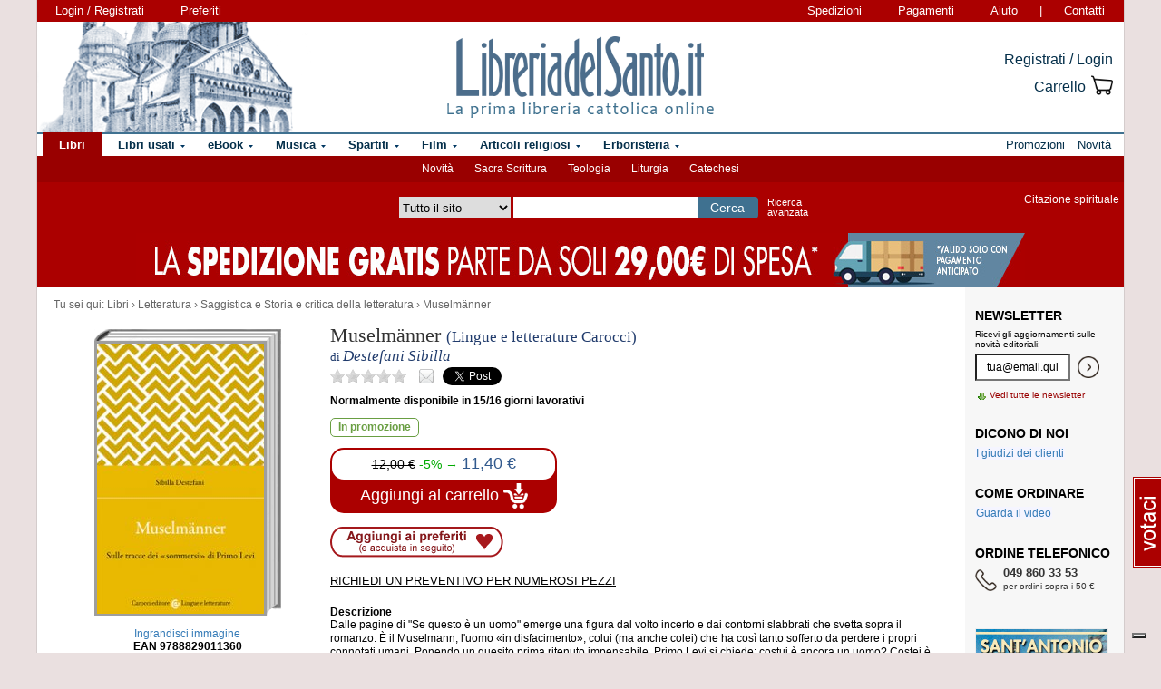

--- FILE ---
content_type: text/html; charset=Windows-1252
request_url: https://www.libreriadelsanto.it/libri/9788829011360/muselmanner.html
body_size: 16370
content:

                







    
    





    







	





  
  
  
  
  

















  
  
  





  


<!DOCTYPE html>

<html xmlns="http://www.w3.org/1999/xhtml"
      xmlns:og="http://ogp.me/ns#"
      xmlns:fb="http://www.facebook.com/2008/fbml">
  <head profile="http://gmpg.org/xfn/11">
    <script type="text/javascript">
    
        var _iub = _iub || [];
        _iub.csConfiguration = {"siteId":3856388,"cookiePolicyId":73974858,"lang":"it","storage":{"useSiteId":true}};
    
    </script>
    <script type="text/javascript" src="https://cs.iubenda.com/autoblocking/3856388.js"></script>
    <script type="text/javascript" src="//cdn.iubenda.com/cs/gpp/stub.js"></script>
    <script type="text/javascript" src="//cdn.iubenda.com/cs/iubenda_cs.js" charset="UTF-8" async></script>
    <meta http-equiv="Content-Type" content="text/html; charset=iso-8859-1" />
    <meta http-equiv="X-UA-Compatible" content="IE=edge" />
    <title>Muselmänner libro, Destefani Sibilla, Carocci, settembre 2021, Saggistica e Storia e critica della letteratura -  LibreriadelSanto.it</title>
    <meta name="keywords" content="Muselmänner - Destefani Sibilla, Saggistica e Storia e critica della letteratura, Letteratura, Muselmänner, libro di Destefani Sibilla" />
    <meta name="description" content=" Libro di Destefani Sibilla, Muselmänner, dell'editore Carocci, collana Lingue e letterature Carocci. Percorso di lettura del libro: Letteratura, Saggistica e Storia e critica della letteratura. " />

          <meta name="viewport" content="width=device-width, initial-scale=1">
      <meta name="theme-color" content="#660000">
    
        <meta property="og:title" content="Muselmänner" />
    <meta property="og:site_name" content="LibreriadelSanto.it" />
    <meta property="og:image" content="https://img.libreriadelsanto.it/books/z/zhhLCT8rCw1U_s4-mb.jpg" /><meta property="og:image" content="https://www.libreriadelsanto.it/f20e/images/general/facebook_logo.jpg" />
    <meta property="og:description" content=" Libro di Destefani Sibilla, Muselmänner, dell'editore Carocci, collana Lingue e letterature Carocci. Percorso di lettura del libro: Letteratura, Saggistica e Storia e critica della letteratura. " />
    <meta property="og:type" content="book" />
    <meta property="og:isbn" content="9788829011360" />

    <meta property="fb:app_id" content="282700595474938" />

                <meta name="robots" content="INDEX,FOLLOW" />
                <link rel="canonical" href="https://www.libreriadelsanto.it/libri/9788829011360/muselmanner.html" />
            <link rel="stylesheet" type="text/css" href="/f20e/layout/base-resp-ag.css?1767599164" media="screen" />
    <!--[if gte IE 8]><link rel="stylesheet" type="text/css" href="/f20e/layout/style-ie8-resp-ag.css?1767599163" media="screen" /><![endif]-->
    <link rel="stylesheet" type="text/css" href="/f20e/layout/slick159-resp-ag.css?1767599167" media="all" />
    <link rel="stylesheet" type="text/css" href="/f20e/layout/venobox-resp-ag.css?1767599168" media="screen" />
    <link rel="stylesheet" type="text/css" href="/f20e/layout/product-resp-ag.css?1767599168" media="screen" />
    <script type="text/javascript" src="/f20e/javascript/libs/jquery-1.7.2.min.js?1417624171"></script><script type="text/javascript"> window.jq132 = $;</script>
    <script type="text/javascript" src="/f20e/javascript/base.no_jq-ag.js?1767599164"></script>
    <script type="text/javascript" src="/f20e/javascript/slick-ag.js?1767599167"></script>
    <script type="text/javascript" src="/f20e/javascript/venobox-ag.js?1767599168"></script>
    <script type="text/javascript" src="/f20e/javascript/jquery.hammer-ag.js?1767599168"></script>
    <script type="text/javascript" src="/f20e/javascript/product-related-ag.js?1767599168"></script>
    <script type="text/javascript" src="/f20e/javascript/fontsmoothie.min.js?1470143954"></script>
    <script type="text/javascript">
    <!--
    var theme_url = '/f20e/';
    var json_ws_url = '/';
  
	if (typeof(soundManager) != 'undefined') {
		soundManager.debugMode = false; // disable or enable debug output
		soundManager.url = '/{#tag#}/javascript/libs/soundmanager/';
	}
	
    
    // -->
    </script>
<script type="text/javascript">
	var responsive_screen_xs = 480;
	var responsive_screen_sm = 768;
	var responsive_screen_md = 980;
	var responsive_screen_lg = 1200;

	var data_consent_token_newsletter = 'b87f10b85a8f31a14899e465f43de29c1798f303';
	var data_consent_token_dailyquote = '42829cabeae121b590c20f43a3d45984252db07b';
</script>
          <!-- Google tag (gtag.js) --> 
      <script async src="https://www.googletagmanager.com/gtag/js?id=G-QRY9XN9RXL"></script>
      <script>
              window.dataLayer = window.dataLayer || []; 
              function gtag(){dataLayer.push(arguments);} 
              gtag('js', new Date()); 
              gtag('config', 'G-QRY9XN9RXL');
      
      </script>
      <!-- End Google tag (gtag.js) --> 
    
    <!-- Google Tag Manager -->
    <script>

    (function(w,d,s,l,i){w[l]=w[l]||[];w[l].push({'gtm.start':
    new Date().getTime(),event:'gtm.js'});var f=d.getElementsByTagName(s)[0],
    j=d.createElement(s),dl=l!='dataLayer'?'&l='+l:'';j.async=true;j.src=
    'https://www.googletagmanager.com/gtm.js?id='+i+dl;f.parentNode.insertBefore(j,f);
    })(window,document,'script','dataLayer','GTM-PLFTFZ58');

    </script>
    <!-- End Google Tag Manager -->

    </head>
    <body class="noJS libro  ">
    <!-- Google Tag Manager (noscript) -->
    <noscript>
        <iframe src="https://www.googletagmanager.com/ns.html?id=GTM-PLFTFZ58"
                height="0" width="0" style="display:none;visibility:hidden"></iframe>
    </noscript>
    <!-- End Google Tag Manager (noscript) -->
        
  <div id="container" class="container-fluid">
	<span class="partial_jq_load" rel="load:/partials/header_pieces.html"></span>
	<span class="partial_jq_load" rel="load:/partials/header_cart_recap.html"></span>
                
      
          <div id="header" style="background-image:url(https://img.libreriadelsanto.it/banners/x/png_xj212mQewWuR_s4);">
      <a id="header-background-link" href="/assistenza/chi-siamo.html" title="Chi siamo" style="left:0;width:284px">
</a>
      
   <div id="topNav">
      <div id="userDetails"><form method="get" action="/login.html" class="form_as_link login"><input type="hidden" name="xref" value="/libri/9788829011360/muselmanner.html" /><input type="hidden" name="xchk" value="6f1a1414f1" /><button type="submit">Login / Registrati</button></form><form method="get" action="/wishlist.html" class="form_as_link wishlist visible-sm-inline visible-md-inline visible-lg-inline"><button type="submit">Preferiti</button></form></div><span id="pages"><a class="shipping visible-md-inline visible-lg-inline" href="/assistenza/faq-spedizioni.html" rel="nofollow">Spedizioni</a><a class="payment visible-md-inline visible-lg-inline" href="/assistenza/faq-pagamenti.html" rel="nofollow">Pagamenti</a><a class="help" href="/assistenza/" rel="nofollow">Aiuto</a><span class="visible-sm-inline visible-md-inline visible-lg-inline"> | </span><a class="contacts visible-sm-inline visible-md-inline visible-lg-inline" href="/assistenza/contatti.html" rel="nofollow">Contatti</a></span>
    </div>

<div id="topRightLinks"> <form method="get" action="/login.html" class="form_as_link login"><input type="hidden" name="xref" value="/libri/9788829011360/muselmanner.html" /><input type="hidden" name="xchk" value="6f1a1414f1" /><button type="submit">Registrati / Login</button></form><form method="get" action="/cart.html" class="form_as_link cart"><button type="submit"><span>Carrello</span><span class="lds-icon lds-icon-32-2 lds-icon-cart"></span><span class="lds-icon lds-icon-24-1 lds-icon-cart"></span><br /><span class="recap"></span></button></form></div>
      
      <div id="logo-wrap">
        <a id="logo" href="/" title="LibreriadelSanto.it - Home Page">
          <img src="/f20e/images/general/whdr_logo.png?20190201" alt="Libreria religiosa" />
        </a>
      </div>
     <pre>
      </pre>
    </div>       <div id="topContainer">

                <div id="subMenu">
  <a href="/libri/novita1.html" >Novità</a> 
  <a href="/reparti/libri/sacra-scrittura/488.html" >Sacra Scrittura</a> 
  <a href="/reparti/libri/teologia/83.html" >Teologia</a> 
  <a href="/reparti/libri/liturgia/144.html" >Liturgia</a> 
  <a href="/reparti/libri/catechesi/515.html" >Catechesi</a> 
</div>
    
    <div id="topBar">
      <div class="topBarContainer">
        <button class="menu-button" data-toggle="collapse" data-target="#topTab">
          <span class="sr-only">Attiva/disattiva navigazione</span>
          <span class="first"></span>
          <span class="second"></span>
          <span class="third"></span>
        </button>
	      <div id="liturgia">
				  <div class="top_bar_wrap_center">
					<!-- caricato via JS -->
				  </div>
	      </div>

	      <div class="search-box">
		      <form class="search" action="/dosearch.php" method="get">
            <fieldset class="search">
                <select id="select_typology_top" NAME="typology" class="visible-md-inline-block visible-lg-inline-block">
                    <option  VALUE="all">Tutto il sito</option>
                    <option  VALUE="libri">Libri</option>
                    <option  VALUE="ebook">E-book</option>
                    <option  VALUE="dvd">Dvd</option>
                    <option  VALUE="cd">Cd</option>
                    <option  VALUE="spartiti">Spartiti</option>
                    <option  VALUE="varie">Articoli religiosi</option>
                    <option  VALUE="santo">Erboristeria</option>
                </select>
                <span class="input_text_top_wrapper">
                  <input id="input_text_top" type="text" name="text" maxlength="100" value="" />
                </span>
                <input type="hidden" name="order" value="0" />
                <button type="submit">Cerca</button>
                <a id="avanzata" class="visible-sm visible-md-inline-block visible-lg-inline-block" href="/search">Ricerca<br class="visible-md visible-lg"><span class="hidden-md"> </span>avanzata</a>
            </fieldset>
		      </form>
	      </div>

	      <div id="sirFeed">
				  <div class="top_bar_wrap_center">
					<strong>Citazione spirituale</strong><br />
					<p class="frasegiorno">
						<a id="phrase_of_the_day" href="/frasegiorno.html"><!-- caricato via JS --></a>
					</p>
					</div>
	      </div>
	    </div>
    </div>

    <div id="topTab" class="collapse">
      <strong>Tipologie di prodotti:</strong>
      
<ul id="products">
    <li class="i1 topTab libri active dropdownContainer topLI">
<span class="like_h2">
    <span class="glyphicon glyphicon-chevron-right"></span>
            <a href="/reparti/libri/1671.html" title="Libri religiosi" class="topTabLabel libri">
            <span>Libri</span>
        </a>
    </span>
<div class="dropdown dd3col tabDropdown" id="dropdown-1671"></div>
</li>     <li class="i2 topTab libri_used  dropdownContainer topLI">
<span class="like_h2">
    <span class="glyphicon glyphicon-chevron-right"></span>
            <a href="/usati/libri/1671.html" title="Libri usati" class="topTabLabel libri_used"><span>Libri usati</span></a>
    </span>
<div class="dropdown dd3col tabDropdown" id="dropdown-1671-used"></div>
</li>         <li class="i3 topTab ebook  dropdownContainer topLI">
<span class="like_h2">
    <span class="glyphicon glyphicon-chevron-right"></span>
            <a href="/reparti/ebook/4097.html" title="eBook" class="topTabLabel ebook">
            <span>eBook</span>
        </a>
    </span>
<div class="dropdown dd3col tabDropdown" id="dropdown-4097"></div>
</li>  	 <li class="i4 topTab musica  dropdownContainer topLI">
<span class="like_h2">
    <span class="glyphicon glyphicon-chevron-right"></span>
            <a href="/reparti/musica-sacra/816.html" title="Musica sacra" class="topTabLabel musica">
            <span>Musica</span>
        </a>
    </span>
<div class="dropdown dd3col tabDropdown" id="dropdown-816"></div>
</li>     <li class="i5 topTab spartiti  dropdownContainer topLI">
<span class="like_h2">
    <span class="glyphicon glyphicon-chevron-right"></span>
            <a href="/reparti/spartiti-musicali/1640.html" title="Spartiti" class="topTabLabel spartiti">
            <span>Spartiti</span>
        </a>
    </span>
<div class="dropdown dd3col tabDropdown" id="dropdown-1640"></div>
</li>     <li class="i6 topTab dvd  dropdownContainer topLI">
<span class="like_h2">
    <span class="glyphicon glyphicon-chevron-right"></span>
            <a href="/reparti/dvd/1602.html" title="Film religiosi" class="topTabLabel dvd">
            <span>Film</span>
        </a>
    </span>
<div class="dropdown dd2col tabDropdown" id="dropdown-1602"></div>
</li>     <li class="i7 topTab articoli_religiosi  dropdownContainer topLI">
<span class="like_h2">
    <span class="glyphicon glyphicon-chevron-right"></span>
            <a href="/reparti/articoli-religiosi/940.html" title="Articoli religiosi" class="topTabLabel articoli_religiosi">
            <span>Articoli religiosi</span>
        </a>
    </span>
<div class="dropdown dd2col tabDropdown" id="dropdown-940"></div>
</li>     <li class="i8 topTab saint  dropdownContainer topLI">
<span class="like_h2">
    <span class="glyphicon glyphicon-chevron-right"></span>
            <a href="/reparti/herborarium-del-santo/3572.html" title="Erboristeria del Santo" class="topTabLabel saint">
            <span>Erboristeria</span>
        </a>
    </span>
<div class="dropdown dd2col tabDropdown" id="dropdown-3572"></div>
</li>	</ul>
<span class="partial_jq_load" rel="load:/partials/tabs.html?categories=1671::Libri,,1671::Libri::used,,4097::eBook,,816::Musica,,1640::Spartiti,,1602::Film,,940::Articoli religiosi,,3572::Erboristeria"></span>

     <strong>Altro:</strong>
      <ul id="other">
        <li class="topTab promozioni ">
          <span class="like_h2">
            <span class="glyphicon glyphicon-chevron-right"></span>
            <a href="/promozioni.html" class="topTabLabel" title="Promozioni in corso"><span>Promozioni</span></a>
          </span>
        </li>
        <li class="topTab novita ">
          <span class="like_h2">
            <span class="glyphicon glyphicon-chevron-right"></span>
            <a href="/libri/novita1.html" class="topTabLabel" title="Libri Novita"><span>Novit&agrave;</span></a>
          </span>
        </li>
                      	      </ul>
    </div>

                    <div class="topBarBannerContainer doubleTopBarBanner" style="background-color:#ab0000">
<a href="" title="">
<img src="https://img.libreriadelsanto.it/banners/z/jpg_zB7FuFWGlnJ6_s4" alt="" align="center" title="" /></a></div>
    
        </div>   
    <div id="main">
      <div id="wrapper">
        <div id="content" class="onlyright">
        
<div id="youarehere" xmlns:v="http://rdf.data-vocabulary.org/#"><span class="label">Tu sei qui: </span><span typeof="v:Breadcrumb"><a href="/reparti/libri/1671.html" rel="v:url" property="v:title">Libri</a> &rsaquo; </span><span typeof="v:Breadcrumb"><a href="/reparti/libri/letteratura/1522.html" rel="v:url" property="v:title">Letteratura</a> &rsaquo; </span><span typeof="v:Breadcrumb"><a href="/reparti/libri/letteratura/saggistica-e-storia-e/4739.html" rel="v:url" property="v:title">Saggistica e Storia e critica della letteratura</a> &rsaquo; </span><span typeof="v:Breadcrumb"><a href="/libri/9788829011360/muselmanner.html" rel="v:url" property="v:title">Muselm&auml;nner</a></span></div>
<a name="contentStart"></a>

<div itemscope itemtype="http://schema.org/Book">
<div id="product-block" >

<div id="product-header" >
  <div id="titleBox">
  	<meta itemprop="name" content="Muselmänner" />
    <h1 id="bookTitle">
      
      Muselmänner

				</h1>
					                    <span class="like_h3">
                <span class="collana">(Lingue e letterature Carocci)</span>
                              </span>
            <div class="authors">
      di <h2>Destefani Sibilla</h2>
    </div>
            	 </div>
<div class="head-tools">
<div class="ratingBox">
						<span class="star star_off"></span>
								<span class="star star_off"></span>
								<span class="star star_off"></span>
								<span class="star star_off"></span>
								<span class="star star_off"></span>
				<span class="comments-reviews">&nbsp;</span>
</div>
        <span class="social">
        <span class="email" title="/#9788829011360"></span>
        <span class="twitter"><a href="https://twitter.com/share" data-url="https://https://www.libreriadelsanto.it/libri/9788829011360/muselmanner.html" data-text="Muselmänner su LibreriadelSanto.it -" class="twitter-share-button">Tweet</a></span>
                    <span class="facebook"><fb:like href="https://www.libreriadelsanto.it/libri/9788829011360/muselmanner.html" send="false" layout="button_count" width="50" show_faces="false" font=""></fb:like></span>
        </span></div>
<div>
  <p class="copie_vendute" style="font-size:16px; color:green;" id="9788829011360"></p>
  <p class="richieste_reminder" style="font-size:16px; color:green;" id="9788829011360"></p>
</div>
<div class="admin_prodotto" id="9788829011360"></div>
<hr />
</div>

<div id="cover">
	<div id="imageBook" >
				  			  <a href="https://img.libreriadelsanto.it/books/z/zhhLCT8rCw1U_s4">
		  
		  		  <div class="frame frame-mb">
	<img src="https://img.libreriadelsanto.it/books/z/zhhLCT8rCw1U_s4-mb.jpg" alt="Copertina di 'Muselmänner'" id="coverBig" />			  <span class="frame-bottom"></span>
		  <span class="frame-left"></span>
		  <span class="frame-top"></span>
		  <span class="frame-right"></span>
		  <span class="frame-corner"></span>
     </div>
	

		  			    <span class="zoom-text">
			      Ingrandisci immagine
			    </span>
			  </a>
		  		 		<div id="gallery" class="hidden">
			<table>
				<tr>
							<td class="active main-img"><div><a data-gall="Immagini" href="https://img.libreriadelsanto.it/books/z/zhhLCT8rCw1U_s4"><img src="https://img.libreriadelsanto.it/books/z/zhhLCT8rCw1U_s4-mb.jpg" /></a></div></td>
										</tr>
			</table>
	   </div>

		<div id="previewlib">
			<script type="text/javascript" src="https://books.google.com/books/previewlib.js"></script>
	        
	        <br />
	        <script type="text/javascript">
	          GBS_setViewerOptions({'showLinkChrome': false});
	          GBS_setLanguage('it');
	          GBS_insertPreviewButtonPopup('ISBN:9788829011360');
	        </script>
	        
		</div>

	</div>

	<p style="text-align: center;"><strong>EAN 9788829011360</strong></p>
</div>

<div id="product-column"  >
	<div id="product-availability">
  		<strong class="availability">Normalmente disponibile in 15/16 giorni lavorativi
</strong>

   			</div>
<div id="bookPrice">
    <span>
<div itemprop="availability"><span class="offerta promo"><span class="message">In promozione</span></span></div><form action="/cart.html?add,9788829011360,60,6&amp;xref=" class="form_as_link" itemprop="offers" itemscope itemtype="http://schema.org/Offer"><meta itemprop="priceCurrency" content="EUR" /><input type="hidden" name="action_form" value="add,9788829011360,60,6" /><input type="hidden" name="xref" value="/libri/9788829011360/muselmanner.html" /><input type="hidden" name="xchk" value="6f1a1414f1" /><button type="submit"><span class="priceBlock"><span class="priceBlockWrapper"><span class="oldPrice">12,00&nbsp;&euro;</span><span class="discount">-5%&nbsp;&rarr;</span><meta itemprop="price" content="11.40" /><span class="price">11,40 &euro;</span></span></span><br /><span class="addToCart"><span class="text">Aggiungi al carrello <img src="/f20e/images/general/cart-add-white.png" /></span></span></button></form>
</span>
</div>
<div>
<form method="get" action="/wishlist.html" id="desiderataBtn" class="form_as_link wishlist_add" rel="9788829011360">
	<input type="hidden" name="add" value="9788829011360" />
	<button type="submit"><span class="hidden">Aggiungi ai preferiti</span></button>
</form>
</div>

<div id="availability">
				<div class="estimate"><form action="/libri/9788829011360/muselmanner.html#9788829011360,&xref=" class="estimateBtn form_as_link"><small><button type="submit">Richiedi un preventivo per numerosi pezzi</button></small></form></div>
		</div>


<div id="bookDescription" class="expandableDescription">
	
		          <strong class="label">Descrizione</strong>
      	<div class="expandableDescriptionContainer normalLinks">
    <div class="expandableDescriptionBox" itemprop="description">
                        <p>
                Dalle pagine di "Se questo è un uomo" emerge una figura dal volto incerto e dai contorni slabbrati che svetta sopra il romanzo. È il Muselmann, l'uomo «in disfacimento», colui (ma anche colei) che ha così tanto sofferto da perdere i propri connotati umani. Ponendo un quesito prima ritenuto impensabile, Primo Levi si chiede: costui è ancora un uomo? Costei è ancora una donna? Nonostante la centralità nella geografia del lager attribuitagli da Levi - «sono loro, i Muselmänner, i sommersi, il nerbo del campo» -, gli studi al riguardo sono pochi e limitati. L'ipotesi su cui si basa invece questo volume è che il vero protagonista nascosto dell'opera sia proprio il Muselmann, il quale determina il sovvertimento di due miti fondanti della civiltà occidentale: la narrazione della Genesi e il mito di Ulisse nella versione dantesca. Le figure edeniche di Adamo ed Eva vengono sostituite dal Muselmann, dal non-uomo, che ne capovolge le caratteristiche fisiche, biologiche e psicologiche. Lo stesso avviene con l'Ulisse del canto XXVI dell'Inferno, simbolo della fede incrollabile nel progresso tramite il sapere; una fede destinata a spegnersi proprio ad Auschwitz.
                  </p>
                  </div>

          <div class="continueDescription">
                <span class="continue" href="#expanded">Continua</span>
      </div>
    	</div>
	
	
</div>

<div>
	  
	  <div id="commands">
        <form method="get" action="/libri/9788829011360/muselmanner.html#9788829011360" id="segnalaBtn" class="form_as_link smallBtn">
      <button type="submit"><span>Consiglia ad un amico</span></button>
    </form>
        <form method="get" action="/commenti/nuovo.html" id="commentaBtn" class="form_as_link smallBtn commentaBtn">
      <input type="hidden" name="ean" value="9788829011360" />
      <button type="submit"><span>Scrivi un commento</span></button>
    </form>
      </div>
</div>

</div> </div> 
<div id="bluerec_recommender_product" class="bluerec_recommender_pending">
  <div class="titleSection">
  <span class="like_h3">CHI HA ACQUISTATO QUESTO PRODOTTO HA SCELTO ANCHE</span>
</div>
<ul class="correlati" data-carousel="false">
</ul>

</div>

<div class="titleSection">
     <span class="like_h3">DETTAGLI DI <small>&laquo;Muselmänner&raquo;</small></span>
</div>
<div class="specificCont">
<div id="bookDetails">
  <span class="book-detail">
    <strong>Tipo</strong>
    <span>Libro</span>
  </span>
  <span class="book-detail">
    <strong>Titolo</strong>
    <span><span itemprop="name">Muselmänner</span> </span>
  </span>
      <span class="book-detail">
      <strong>Autore</strong>
      <span>
        <span itemscope itemprop="author" itemtype="http://schema.org/Person">
          <a href="/libri_di/autore/Destefani_Sibilla/page1.html" itemprop="url"><span itemprop="name">Destefani Sibilla</span></a>
        </span>
      </span>
    </span>
        <span class="book-detail">
    <strong>Editore</strong>
    <span><a href="/libri_di/editore/Carocci/page1.html">Carocci</a></span>
  </span>
  <span class="book-detail">
    <strong>EAN</strong>
    <span itemprop="isbn">9788829011360</span>
  </span>
      <span class="book-detail">
      <strong>Pagine</strong>
      <span>100</span>
    </span>
        <span class="book-detail">
      <strong>Data</strong>
      <span>settembre 2021</span>
    </span>
            <span class="book-detail">
      <strong>Collana</strong>
      <span><a href="/libri_di/editore/Carocci/Lingue_e_letterature_Carocci/page1.html">Lingue e letterature Carocci</a></span>
    </span>
  </div>
</div>







<div class="titleSection">
   <span class="like_h3" id="comments">COMMENTI DEI LETTORI A <small>&laquo;Muselmänner&raquo;</small></span>
</div>
<div class="specificCont comments">
		Non ci sono commenti per questo volume.

		<div class="normalLinks">
			<span class="like_h2"><a title="Regolamento completo" href="/assistenza/promozione-commenti.html">Lascia un tuo commento sui libri e gli altri prodotti in vendita e guadagna!</a></span>
		</div>

		<br />
          <form method="get" action="/commenti/nuovo.html" class="form_as_link smallBtn commentaBtn">
	   	<input type="hidden" name="ean" value="9788829011360" />
	    	<button type="submit"><span>Scrivi un commento</span></button>
	   </form>
    </div>








<div class="titleSection">
     <span class="like_h3">LIBRI AFFINI A <small>&laquo;Muselmänner&raquo;</small></span>
</div>
<ul class="correlati">
	    	<li class="correlation">
  <div>
    <div class="image">
      <div>
	      <a class="img" href="/libri/9788804760481/linguaggi-della-verita.html?utm_source=internal&utm_medium=link&utm_campaign=related_products&utm_content=category" title="Linguaggi della verità - Salman Rushdie">
		      <img src="https://img.libreriadelsanto.it/books/t/TpANMJDf7282_s4-m.jpg" alt="Linguaggi della verità - Salman Rushdie" />
	      </a>
	    </div>
	  </div>
	  <div class="details">
	    <div>
        <a href="/libri/9788804760481/linguaggi-della-verita.html?utm_source=internal&utm_medium=link&utm_campaign=related_products&utm_content=category" title="Linguaggi della verità">Linguaggi della verità</a>
      </div>
        	              <div>di <a href="/libri_di/autore/Salman_Rushdie/page1.html" title="Salman Rushdie">Salman Rushdie</a></div>
   	                <div class="price" itemprop="offers" itemscope itemtype="http://schema.org/Offer">
        <meta itemprop="priceCurrency" content="EUR" />
                  <del>22,00 &euro;</del> &rarr;
                <meta itemprop="price" content="20.90" />
        <strong>20,90 &euro;</strong>
      </div>
    </div>
  </div>
</li>	    	<li class="correlation">
  <div>
    <div class="image">
      <div>
	      <a class="img" href="/libri/9791255842767/mirtilli-o-limportanza-delle-piccole-cose.html?utm_source=internal&utm_medium=link&utm_campaign=related_products&utm_content=category" title="Mirtilli o L&#039;importanza delle piccole cose - Henry David Thoreau">
		      <img src="https://img.libreriadelsanto.it/books/j/J3tE1B6w2VOp_s4-m.jpg" alt="Mirtilli o L&#039;importanza delle piccole cose - Henry David Thoreau" />
	      </a>
	    </div>
	  </div>
	  <div class="details">
	    <div>
        <a href="/libri/9791255842767/mirtilli-o-limportanza-delle-piccole-cose.html?utm_source=internal&utm_medium=link&utm_campaign=related_products&utm_content=category" title="Mirtilli o L&#039;importanza delle piccole cose">Mirtilli o L&#039;importanza delle...</a>
      </div>
        	              <div>di <a href="/libri_di/autore/Henry_David_Thoreau/page1.html" title="Henry David Thoreau">Henry David Thoreau</a></div>
   	                <div class="price" itemprop="offers" itemscope itemtype="http://schema.org/Offer">
        <meta itemprop="priceCurrency" content="EUR" />
                  <del>12,00 &euro;</del> &rarr;
                <meta itemprop="price" content="11.40" />
        <strong>11,40 &euro;</strong>
      </div>
    </div>
  </div>
</li>	    	<li class="correlation">
  <div>
    <div class="image">
      <div>
	      <a class="img" href="/libri/9788806261900/ricominciare.html?utm_source=internal&utm_medium=link&utm_campaign=related_products&utm_content=category" title="Ricominciare - Riccardo Gasperina Geroni">
		      <img src="https://img.libreriadelsanto.it/books/k/K9sXegnBgbj4_s4-m.jpg" alt="Ricominciare - Riccardo Gasperina Geroni" />
	      </a>
	    </div>
	  </div>
	  <div class="details">
	    <div>
        <a href="/libri/9788806261900/ricominciare.html?utm_source=internal&utm_medium=link&utm_campaign=related_products&utm_content=category" title="Ricominciare">Ricominciare</a>
      </div>
        	              <div>di <a href="/libri_di/autore/Riccardo_Gasperina_Geroni/page1.html" title="Riccardo Gasperina Geroni">Riccardo Gasperina Geroni</a></div>
   	                <div class="price" itemprop="offers" itemscope itemtype="http://schema.org/Offer">
        <meta itemprop="priceCurrency" content="EUR" />
                  <del>25,00 &euro;</del> &rarr;
                <meta itemprop="price" content="23.75" />
        <strong>23,75 &euro;</strong>
      </div>
    </div>
  </div>
</li>	    	<li class="correlation">
  <div>
    <div class="image">
      <div>
	      <a class="img" href="/libri/9788804804512/scritti-su-pavese.html?utm_source=internal&utm_medium=link&utm_campaign=related_products&utm_content=category" title="Scritti su Pavese - Italo Calvino">
		      <img src="https://img.libreriadelsanto.it/books/m/mJdv0jG064Zo_s4-m.jpg" alt="Scritti su Pavese - Italo Calvino" />
	      </a>
	    </div>
	  </div>
	  <div class="details">
	    <div>
        <a href="/libri/9788804804512/scritti-su-pavese.html?utm_source=internal&utm_medium=link&utm_campaign=related_products&utm_content=category" title="Scritti su Pavese">Scritti su Pavese</a>
      </div>
        	              <div>di <a href="/libri_di/autore/Italo_Calvino/page1.html" title="Italo Calvino">Italo Calvino</a></div>
   	                <div class="price" itemprop="offers" itemscope itemtype="http://schema.org/Offer">
        <meta itemprop="priceCurrency" content="EUR" />
                  <del>14,50 &euro;</del> &rarr;
                <meta itemprop="price" content="13.77" />
        <strong>13,77 &euro;</strong>
      </div>
    </div>
  </div>
</li>	    	<li class="correlation">
  <div>
    <div class="image">
      <div>
	      <a class="img" href="/libri/9788842569879/invito-alla-lettura-di-george-orwell.html?utm_source=internal&utm_medium=link&utm_campaign=related_products&utm_content=category" title="Invito alla lettura di George Orwell - Giovanni Zanmarchi">
		      <img src="https://img.libreriadelsanto.it/books/a/afJ5Hybqzcdi_s4-m.jpg" alt="Invito alla lettura di George Orwell - Giovanni Zanmarchi" />
	      </a>
	    </div>
	  </div>
	  <div class="details">
	    <div>
        <a href="/libri/9788842569879/invito-alla-lettura-di-george-orwell.html?utm_source=internal&utm_medium=link&utm_campaign=related_products&utm_content=category" title="Invito alla lettura di George Orwell">Invito alla lettura di George...</a>
      </div>
        	              <div>di <a href="/libri_di/autore/Giovanni_Zanmarchi/page1.html" title="Giovanni Zanmarchi">Giovanni Zanmarchi</a></div>
   	                <div class="price" itemprop="offers" itemscope itemtype="http://schema.org/Offer">
        <meta itemprop="priceCurrency" content="EUR" />
                  <del>17,00 &euro;</del> &rarr;
                <meta itemprop="price" content="16.15" />
        <strong>16,15 &euro;</strong>
      </div>
    </div>
  </div>
</li>	    	<li class="correlation">
  <div>
    <div class="image">
      <div>
	      <a class="img" href="/libri/9788829792597/il-fantastico-trasparente-di-dino-buzzati.html?utm_source=internal&utm_medium=link&utm_campaign=related_products&utm_content=category" title="Il «fantastico trasparente» di Dino Buzzati - Giacomo De Fusco">
		      <img src="https://img.libreriadelsanto.it/books/q/qELoaiDZiLUg_s4-m.jpg" alt="Il «fantastico trasparente» di Dino Buzzati - Giacomo De Fusco" />
	      </a>
	    </div>
	  </div>
	  <div class="details">
	    <div>
        <a href="/libri/9788829792597/il-fantastico-trasparente-di-dino-buzzati.html?utm_source=internal&utm_medium=link&utm_campaign=related_products&utm_content=category" title="Il «fantastico trasparente» di Dino Buzzati">Il «fantastico trasparente» di...</a>
      </div>
        	              <div>di <a href="/libri_di/autore/Giacomo_De_Fusco/page1.html" title="Giacomo De Fusco">Giacomo De Fusco</a></div>
   	                <div class="price" itemprop="offers" itemscope itemtype="http://schema.org/Offer">
        <meta itemprop="priceCurrency" content="EUR" />
                  <del>21,00 &euro;</del> &rarr;
                <meta itemprop="price" content="19.95" />
        <strong>19,95 &euro;</strong>
      </div>
    </div>
  </div>
</li>	    	<li class="correlation">
  <div>
    <div class="image">
      <div>
	      <a class="img" href="/libri/9788856699104/lorso-bianco-era-nero.html?utm_source=internal&utm_medium=link&utm_campaign=related_products&utm_content=category" title="L&#039;orso bianco era nero - Roberto Vecchioni">
		      <img src="https://img.libreriadelsanto.it/books/d/dCRWlcFv8Ssx_s4-m.jpg" alt="L&#039;orso bianco era nero - Roberto Vecchioni" />
	      </a>
	    </div>
	  </div>
	  <div class="details">
	    <div>
        <a href="/libri/9788856699104/lorso-bianco-era-nero.html?utm_source=internal&utm_medium=link&utm_campaign=related_products&utm_content=category" title="L&#039;orso bianco era nero">L&#039;orso bianco era nero</a>
      </div>
        	              <div>di <a href="/libri_di/autore/Roberto_Vecchioni/page1.html" title="Roberto Vecchioni">Roberto Vecchioni</a></div>
   	                <div class="price" itemprop="offers" itemscope itemtype="http://schema.org/Offer">
        <meta itemprop="priceCurrency" content="EUR" />
                  <del>20,00 &euro;</del> &rarr;
                <meta itemprop="price" content="19.00" />
        <strong>19,00 &euro;</strong>
      </div>
    </div>
  </div>
</li>	</ul>



  


  <div class="titleSection">
    <span class="like_h3">REPARTI IN CUI &Egrave; CONTENUTO <small>&laquo;Muselmänner&raquo;</small></span>
  </div>
  <div class="specificCont">
	  <ul>
      <li><a href="/reparti/libri/1671.html">Libri</a> &rarr; <a href="/reparti/libri/letteratura/1522.html">Letteratura</a> &rarr; <a href="/reparti/libri/letteratura/saggistica-e-storia-e/4739.html">Saggistica e Storia e critica della letteratura</a></li><li><a href="/reparti/libri/1671.html">Libri</a> &rarr; <a href="/reparti/libri/letteratura/1522.html">Letteratura</a> &rarr; <a href="/reparti/libri/letteratura/letteratura-dal-1900/1527.html">Letteratura dal 1900</a></li>
    </ul>
  </div>

</div> 
          </div> <!-- /#content -->
        </div> <!-- /#wrapper -->
                        <div id="side" class="sidebar sidebar-sm">
                      <div class="box box-newsletter box-xs">
  <span class="like_h3 boxTitle"><a href="/newsletter.html">Newsletter</a></span>

  <p>
    <span>Ricevi gli aggiornamenti sulle novit&agrave; editoriali:</span>
  </p>

  <form action="/register.html" method="get" class="newsletter-submit caption-preview">
    <input type="hidden" class="hidden" name="caller" value="newsletter" />
    <div>
      <input type="text" name="email" class="frm_text" placeholder="tua@email.qui" />
      <button type="submit">
        <span>OK</span>
        <span>Iscriviti alla Newsletter</span>
      </button>
    </div>
  </form>
  <a class="link-see-all hidden-xs" href="/newsletter.html">Vedi tutte le newsletter</a>
</div>
<div class="box box-xs" id="dicono-di-noi"><span class="boxTitle"><a href="/assistenza/dicono-di-noi-1.html"><span><span class="sidebar-link-icon lds-icon lds-icon-24-2 lds-icon-star"></span><span class="sidebar-link-title">Dicono di Noi<span class="sidebar-link-subtitle">i giudizi dei clienti</span></span></span></a></span><div class="normalLinks"><a href="/assistenza/dicono-di-noi-1.html">I giudizi dei clienti</a></div></div>

<div class="box box-xs" id="come-ordinare"><span class="boxTitle"><a href="/assistenza/videotutorial-come-ordinare.html"><span><span class="sidebar-link-icon lds-icon lds-icon-24-2 lds-icon-order-video"></span><span class="sidebar-link-title">Come ordinare<span class="sidebar-link-subtitle">video tutorial</span></span></span></a></span><div class="normalLinks"><a href="/assistenza/videotutorial-come-ordinare.html">Guarda il video</a></div></div>

<div class="box box-xs" id="call-to-order"><span class="boxTitle"><a href="/assistenza/ordine_telefonico.html" title="Chiamaci per ordinare"><span><span class="sidebar-link-icon lds-icon lds-icon-24-2 lds-icon-telephone"></span><span class="sidebar-link-title"><span class="sidebar-link-title-box">Ordine telefonico</span><span class="sidebar-link-title-button">Ordine telefonico</span><span class="sidebar-link-subtitle">solo per ordini sopra i 50 &euro;</span></span></span></a></span><div><a href="/assistenza/ordine_telefonico.html" title="Chiamaci per ordinare"><span class="sidebar-link-icon lds-icon lds-icon-24-2 lds-icon-telephone"></span><span class="sidebar-link-title">049 860 33 53<br /><small>per ordini sopra i 50 &euro;</small></span></a></div></div>


<div class="box">
<span class="boxTitle"><a href="https://www.libreriadelsanto.it/?tab=san_antoniopadova" title=""></a></span>
<a href="https://www.libreriadelsanto.it/?tab=san_antoniopadova" title=""><img src="https://img.libreriadelsanto.it/banners/h/jpg_HWqhG9mnsphC_s4" alt="" /></a></div>



<div class="box">
<span class="boxTitle"><a href="http://www.libreriadelsanto.it/?tab=sconto_oggettistica" title="Offerte imperdibili!">Offerte imperdibili!</a></span>
<a href="http://www.libreriadelsanto.it/?tab=sconto_oggettistica" title="Offerte imperdibili!"><img src="https://img.libreriadelsanto.it/banners/x/jpg_XpnoOBwLmBwE_s4" alt="Offerte imperdibili!" /></a></div>

<div class="box box-xs" id="customer-voice"><span class="boxTitle"><a href="/reparti/la_voce_dei_clienti-1.html" title="La voce dei clienti"><span><span class="sidebar-link-icon lds-icon lds-icon-24-2 lds-icon-message"></span><span class="sidebar-link-title">La voce dei clienti<span class="sidebar-link-subtitle">vedi i commenti</span></span></span></a></span><a href="/reparti/la_voce_dei_clienti-1.html" title="La voce dei clienti"><img alt="La voce dei clienti" src="/f20e/images/general/voceailettori.jpg" /></a></div>

<div class="box">
  <span class="boxTitle">
    <a href="/recensioni-1.html" title="Recensioni di riviste cattoliche">Recensioni</a>
  </span>
  <a href="/recensioni-1.html" title="Recensioni di riviste cattoliche">
    <img alt="Recensioni di riviste cattoliche" src="/f20e/images/general/recensioni.jpg" />
  </a>
</div>

<div class="box box-xs" id="freeShipping">
<span class="boxTitle"><a href="/assistenza/faq-spedizioni.html#spese"><span><span class="sidebar-link-icon lds-icon lds-icon-24-2 lds-icon-van"></span><span class="sidebar-link-title">Spedizioni Ultrarapide<span class="sidebar-link-subtitle">leggi le condizioni</span></span></span></a></span>
<a href="/assistenza/faq-spedizioni.html#spese"><img src="https://img.libreriadelsanto.it/banners/u/png_Uxu34hVG3XVA_s4" alt="" /></a><p><a href="/assistenza/faq-spedizioni.html#spese"></a></p></div>



<div class="box" id="bestSellers">
  <span class="boxTitle">Prodotti del mese</span>
  <div class="scrollable vertical">
    <div class="items">
                    <div>
          <a href="/libri/9788826610641/la-pratica-della-presenza-di-dio.html" title="La pratica della presenza di Dio">
            <img src="https://img.libreriadelsanto.it/books/u/UdF6MqXK0Si6_s4-m.jpg" alt="La pratica della presenza di Dio" height="200" />
          </a>
                          <span class="sconto">-5%</span>
                      <br />
        </div>
              <div>
          <a href="/libri/9788826610320/dio-e-la-vera-realta.html" title="«Dio è la vera realtà»">
            <img src="https://img.libreriadelsanto.it/books/5/5A35zhuTrQrl_s4-m.jpg" alt="«Dio è la vera realtà»" height="200" />
          </a>
                          <span class="sconto">-5%</span>
                      <br />
        </div>
              <div>
          <a href="/libri/9788826610337/la-forza-del-vangelo.html" title="La forza del Vangelo">
            <img src="https://img.libreriadelsanto.it/books/r/R8P96CT7qUmp_s4-m.jpg" alt="La forza del Vangelo" height="200" />
          </a>
                          <span class="sconto">-5%</span>
                      <br />
        </div>
              <div>
          <a href="/libri/9788892249684/pane-quotidiano.html" title="Pane quotidiano">
            <img src="https://img.libreriadelsanto.it/books/t/TMqZ79SNlAg8_s4-m.jpg" alt="Pane quotidiano" height="200" />
          </a>
                          <span class="sconto">-5%</span>
                      <br />
        </div>
              <div>
          <a href="/libri/9788806272524/pietro.html" title="Pietro">
            <img src="https://img.libreriadelsanto.it/books/p/pGNGlcJHsu7k_s4-m.jpg" alt="Pietro" height="200" />
          </a>
                          <span class="sconto">-5%</span>
                      <br />
        </div>
              <div>
          <a href="/libri/9788856695946/il-coraggio-di-scegliere.html" title="Il coraggio di scegliere">
            <img src="https://img.libreriadelsanto.it/books/j/jWUp5at7Inqf_s4-m.jpg" alt="Il coraggio di scegliere" height="200" />
          </a>
                          <span class="sconto">-5%</span>
                      <br />
        </div>
              <div>
          <a href="/libri/9788810440131/dio-ricalcola-il-percorso.html" title="Dio ricalcola il percorso">
            <img src="https://img.libreriadelsanto.it/books/x/XgXUaA81JYAP_s4-m.jpg" alt="Dio ricalcola il percorso" height="200" />
          </a>
                          <span class="sconto">-5%</span>
                      <br />
        </div>
              <div>
          <a href="/libri/9788804799603/custodire-la-luce.html" title="Custodire la luce">
            <img src="https://img.libreriadelsanto.it/books/j/juoIlbR7zUdB_s4-m.jpg" alt="Custodire la luce" height="200" />
          </a>
                          <span class="sconto">-5%</span>
                      <br />
        </div>
              <div>
          <a href="/libri/9788826610498/mater-populi-fidelis.html" title="Mater Populi fidelis">
            <img src="https://img.libreriadelsanto.it/books/d/dgGlLHQRCrrO_s4-m.jpg" alt="Mater Populi fidelis" height="200" />
          </a>
                          <span class="sconto">-5%</span>
                      <br />
        </div>
              <div>
          <a href="/libri/9788892986787/sia-gioia-al-mondo.html" title="Sia gioia al mondo">
            <img src="https://img.libreriadelsanto.it/books/1/1S5aGjkqHHaY_s4-m.jpg" alt="Sia gioia al mondo" height="200" />
          </a>
                          <span class="sconto">-5%</span>
                      <br />
        </div>
              <div>
          <a href="/libri/9791256147694/visioni.html" title="Visioni">
            <img src="https://img.libreriadelsanto.it/books/c/Cqo1XgPgnjF3_s4-m.jpg" alt="Visioni" height="200" />
          </a>
                          <span class="sconto">-5%</span>
                      <br />
        </div>
              <div>
          <a href="/libri/9788851430467/il-dio-delle-nostre-figlie.html" title="Il Dio delle nostre figlie">
            <img src="https://img.libreriadelsanto.it/books/c/cw7oHs2skICr_s4-m.jpg" alt="Il Dio delle nostre figlie" height="200" />
          </a>
                          <span class="sconto">-5%</span>
                      <br />
        </div>
              <div>
          <a href="/libri/9788892249172/voci-dalla-terra-desilio.html" title="Voci dalla terra d&#039;esilio">
            <img src="https://img.libreriadelsanto.it/books/e/eZi297VHlekk_s4-m.jpg" alt="Voci dalla terra d&#039;esilio" height="200" />
          </a>
                          <span class="sconto">-5%</span>
                      <br />
        </div>
              <div>
          <a href="/libri/9791281618336/dio-della-mia-lode-libro-canti-ad-anelli.html" title="Dio della mia Lode. Libro canti ad anelli">
            <img src="https://img.libreriadelsanto.it/books/h/hgcIqq6zxaT5_s4-m.jpg" alt="Dio della mia Lode. Libro canti ad anelli" height="200" />
          </a>
                          <span class="sconto">-5%</span>
                      <br />
        </div>
              <div>
          <a href="/libri/9791256750832/la-crisi-di-coppia.html" title="La crisi di coppia">
            <img src="https://img.libreriadelsanto.it/books/z/zzP8D7Vxr0fg_s4-m.jpg" alt="La crisi di coppia" height="200" />
          </a>
                          <span class="sconto">-5%</span>
                      <br />
        </div>
              <div>
          <a href="/libri/9788816307254/linee-di-escatologia-cristiana.html" title="Linee di escatologia cristiana">
            <img src="https://img.libreriadelsanto.it/books/k/K0y8LWGnF4XI_s4-m.jpg" alt="Linee di escatologia cristiana" height="200" />
          </a>
                          <span class="sconto">-5%</span>
                      <br />
        </div>
              <div>
          <a href="/libri/9788825059809/il-matrimonio.html" title="Il matrimonio">
            <img src="https://img.libreriadelsanto.it/books/q/qgtvfBjphgwE_s4-m.jpg" alt="Il matrimonio" height="200" />
          </a>
                          <span class="sconto">-5%</span>
                      <br />
        </div>
              <div>
          <a href="/libri/9788897921844/manco-le-basi.html" title="Manco le basi">
            <img src="https://img.libreriadelsanto.it/books/w/W89X2fxylaAf_s4-m.jpg" alt="Manco le basi" height="200" />
          </a>
                          <span class="sconto">-5%</span>
                      <br />
        </div>
              <div>
          <a href="/libri/9791259755384/io-sono-come-guardo.html" title="Io sono come guardo">
            <img src="https://img.libreriadelsanto.it/books/5/5bWmiCUPkXsE_s4-m.jpg" alt="Io sono come guardo" height="200" />
          </a>
                          <span class="sconto">-5%</span>
                      <br />
        </div>
              <div>
          <a href="/libri/9788872242810/la-vera-storia-di-gesu-bambino.html" title="La vera storia di Gesù bambino">
            <img src="https://img.libreriadelsanto.it/books/0/0QlhUfdhW8XB_s4-m.jpg" alt="La vera storia di Gesù bambino" height="200" />
          </a>
                          <span class="sconto">-5%</span>
                      <br />
        </div>
              <div>
          <a href="/libri/9788879624886/un-canto-allamore-di-dio.html" title="Un canto all&#039;amore di Dio">
            <img src="https://img.libreriadelsanto.it/books/l/ldXb8JR78pZm_s4-m.jpg" alt="Un canto all&#039;amore di Dio" height="200" />
          </a>
                          <span class="sconto">-5%</span>
                      <br />
        </div>
          </div>
  </div>
</div>

<div class="box" id="feedBox">
    <span class="boxTitle">
        <a href="/assistenza/feed.html" title="Feed RSS" alt="Feed RSS">
            Feed RSS
        </a>
    </span>
    <div class="normalLinks">
        <a href="/assistenza/feed.html" title="Feed RSS" alt="Feed RSS">
            <img src="/f20e/images/general/feed-icon.png" style="border:0px" align="left"/>
            Feed RSS
        </a>
    </div>
</div>

<div class="box">
<span class="boxTitle"><a href="" title=""></a></span>
<a href="" title=""><img src="https://img.libreriadelsanto.it/banners/0/jpg_0t1kwQWh8fc5_s4" alt="" /></a></div>
                  </div>
		</div>
	  <div id="push"></div>
	  </div>
      <div id="footer" class="container-fluid"><div class="footer-nav"><ul><li>Supporto</li><li><a href="/assistenza/chi-siamo.html" rel="nofollow">Chi siamo</a></li><li><a href="https://www.iubenda.com/termini-e-condizioni/73974858" class="iubenda-nostyle iubenda-noiframe iubenda-embed iubenda-noiframe " title="Termini e Condizioni ">Termini e Condizioni</a><script type="text/javascript">(function (w,d) {var loader = function () {var s = d.createElement("script"), tag = d.getElementsByTagName("script")[0]; s.src="https://cdn.iubenda.com/iubenda.js"; tag.parentNode.insertBefore(s,tag);}; if(w.addEventListener){w.addEventListener("load", loader, false);}else if(w.attachEvent){w.attachEvent("onload", loader);}else{w.onload = loader;}})(window, document);</script></li><li><a href="/assistenza/faq-condizioni.html" rel="nofollow">Condizioni di vendita</a></li><li><a href="/assistenza/faq-spedizioni.html" rel="nofollow">Spedizioni</a><span class="hidden-xs">&nbsp;-&nbsp;<a href="/assistenza/faq-pagamenti.html" rel="nofollow">Pagamenti</a></span></li><li class="visible-xs"><a href="/assistenza/faq-pagamenti.html" rel="nofollow">Pagamenti</a></li><li><a href="/assistenza/contatti.html" rel="nofollow">Contatti</a></li></ul><ul><li>Mappa di</li><li><a href="/categorymap.php?type=libri">Categorie</a></li><li><a href="/libri_di/autore/1.html">Autori</a></li><li><a href="/libri_di/editore/">Editori</a></li></ul><ul><li><a href="/frasi_di/papa-leone-XIV.html" rel="nofollow">Parole di Papa Leone XIV</a></li><li><a href="/frasi_di/papa-francesco.html" rel="nofollow">Parole di Papa Francesco</a></li><li><a href="/frasegiorno.html" rel="nofollow">Frasi di spiritualit&agrave; del giorno</a></li></ul></div>

        <div class="social-network"><span>Seguici sui social</span><span><a class="facebook-icon" rel="nofollow" href="https://www.facebook.com/libreriadelsanto.it" title="Pagina Facebook" alt="Facebook">Pagina Facebook</a></span><span><a class="twitter-icon" rel="nofollow" href="https://twitter.com/libsanto_it" title="Pagina Twitter" alt="Twitter">Pagina Twitter</a></span></div>

        <div class="payment-icons">
          <span class="payment-left"></span>
          <span class="payment-right"></span>
        </div>

        <p class="nav">
          <strong>LibreriadelSanto.it</strong> <small>di Librerie MSA Srl -socio un.</small> - &copy; 2026 - Tutti i diritti sono riservati -
          <br />
          Il titolare del trattamento di tutti i dati raccolti &egrave; Librerie MSA Srl -socio un.<br />
          P.I. 03263970281 - R.E.A. PD294999 - capitale sociale i.v. 260.000 - Via Orto Botanico 11 - 35123 Padova -
          <br />
          Telefono 049 860 33 53 - Fax 049 7309020
        </p>

        <p class="nav">
          <a href="https://www.libreriadelsanto.it/" title="La prima libreria cattolica online ">Libreria online</a>        </p>

        <span id="responsive-beacon-xs" class="hidden-base visible-xs visible-sm visible-md visible-lg"></span>
        <span id="responsive-beacon-sm" class="visible-sm visible-md visible-lg"></span>
        <span id="responsive-beacon-md" class="visible-md visible-lg"></span>
        <span id="responsive-beacon-lg" class="visible-lg"></span>
      </div>
    
  <script type="text/javascript">
      var blueKnowLayer = 'W10=';
</script>
<script type="text/javascript">
  (function () {
    if (!window.blueSuite) {
        window.blueSuite = {
            bkNumber: "BK-834440691524-1"
        };
        var b = document.createElement("script");
        b.type = "text/javascript";
        b.async = !0;
        var c = ("https:" == document.location.protocol ?
                 "https://d2cmqkwo8rxlr9.cloudfront.net" :
                 "http://static-rmk.blueknow.com") + "/bk-rmk.js?cac=",
            d = new Date,
            a = d.getFullYear().toString() + (d.getMonth() + 1) + d.getDate() + d.getHours();
        b.src = c + a;
        c = document.getElementsByTagName("script")[0];
        c.parentNode.insertBefore(b, c)
     }
   })();
</script>
<script src="//static.blueknow.com/bk.js" type="text/javascript"></script>
<script type="text/javascript">
if (typeof(Blueknow) != "undefined") {
  window._bk_tracker = Blueknow.getTracker("BK-834440691524-1");
  _bk_tracker.setCurrency("EUR");
  _bk_tracker.setLanguage("IT");
_bk_tracker.trackDiscontinued('9788829011360');
}
</script>
<script src="//static.blueknow.com/bk-r.js" type="text/javascript"></script>
<script type="text/javascript">
if (typeof(Blueknow) != "undefined") {
  var _bk_exclude_products = ["9788804760481", "9791255842767", "9788806261900", "9788804804512", "9788842569879", "9788829792597", "9788856699104"];

  function renderItems_bluerec_recommender_product(items, s, l) {
  
function product_suggestions_item_price(item) {
  var item_html = '';

  if (item.finalprice) {
    item_html += '<div class="price" itemprop="offers" itemscope itemtype="http://schema.org/Offer">';
    item_html += '<meta itemprop="priceCurrency" content="EUR" />';

    if (item.discountpercent) {
      item_html += '<del>' + item.price + ' &euro;</del> &rarr; ';
    }

    item_html += '<strong>' + item.finalprice + ' &euro;</strong>';
    item_html += '</div>';
  }

  return item_html;
}

function product_suggestions_item(item, onclick) {
    var item_authors = (item.authors && item.type && item.type != 'santo' ? item.authors : "");
    var item_onclick = (onclick ? ' onclick="' + onclick + '"': "");

    var item_html = '<li class="correlation">' +
      '<div>' +
      '<div class="image">' +
      '<div>' +
      '<a class="img" href="' + item.url + '" title="' + item.name + (item_authors ? ' - ' + item_authors : '') + '"' + item_onclick + '>' +
      '<img src="' + item.image + '" alt="' + item.name + (item_authors ? ' - ' + item_authors : '') + '">' +
      '</a></div></div>' +
      '<div class="details">' +
      '<div>' +
      '<a href="' + item.url + '" title="' + item.name + '"' + item_onclick + '>' +
         modifier_truncate(item.name, 35) +
      '</a>' +
      '</div>';

    if(item_authors && item.type) {
      item_html = item_html +
        '<div>di ' +
        '<a href="/' + item.type + '_di/autore/'+ escape(item_authors.replace(/\s/g,"_")) + '/page1.html" title="' + item_authors + '">' +
          item_authors +
        '</a></div>';
    }

    item_html += product_suggestions_item_price(item);

    item_html = item_html +
      '</div></div></li>';

    return item_html;
  }



  if (items.length > 0) {
    var container = $('div#bluerec_recommender_product');

    var widget = container.find('ul.correlati');

var id_list = [];

for (var item_index = 0; item_index < items.length; item_index++) {
  id_list.push(items[item_index].id);
}


    for (var item_index = 0; item_index < items.length; item_index++) {
      var item = items[item_index];

      if (item.properties) {
        var props = item.properties.property;

        if (item.properties.property.name) {
          props = [item.properties.property];
        }

        for (var property_index = 0; property_index < props.length; property_index++) {
          var property = props[property_index];

          item[property.name] = property.value;
        }
      }

      item.image = item.image.replace(/-mb\.(.+)/g, "-m.$1");
      try {
        item.name = (item.name ? decodeURIComponent(escape(item.name)) : item.name);
      }
      catch(error) {
        item.name = '';
      }
      try {
        item.subtitle = (item.subtitle ? decodeURIComponent(escape(item.subtitle)) : item.subtitle);
      }
      catch(error) {
        item.subtitle = '';
      }
      try {
        item.authors = (item.authors ? decodeURIComponent(escape(item.authors)) : item.authors);
      }
      catch(error) {
        item.authors = '';
      }
      try {
        item.publisher = (item.publisher ? decodeURIComponent(escape(item.publisher)) : item.publisher);
      }
      catch(error) {
        item.publisher = '';
      }

      var onclick = "return _bk_recommender.onclick(" + item.id + ", '" + s + "', '" + l + "');";

      widget.append(product_suggestions_item(item, onclick));

    }

    container.removeClass('bluerec_recommender_pending');

    $.get(json_ws_url + 'json/pricing.json?' + (new Date()).getTime() + '&ean=' + id_list.join("|"), function(pricing) {
	$.each(pricing, function(index, item) {
		widget.find('li').eq(index).find('div.details').append(product_suggestions_item_price(item));
	});
}, 'json');

  }
}


  function processError (message) {}

  window._bk_recommender = new Blueknow.Recommender("BK-834440691524-1");
  _bk_recommender.setCurrency("EUR");
  _bk_recommender.setLanguage("IT");
  var _bk_properties = {"recommendations":10,"properties":["subtitle","authors","publisher","publish_date","enhanced_cover","type"]};
_bk_properties.exclude_products = _bk_exclude_products;
_bk_properties.force = false;
_bk_properties.success = renderItems_bluerec_recommender_product;
_bk_recommender.item2item("product", "9788829011360", _bk_properties);

}
</script>

      <script type="text/javascript">

	$(function(){
    $("#hide").hide();
		$("#show").click(function(e){
			e.preventDefault();
            $("#show").hide();
            $("#hide").fadeIn();
			$(".indice").fadeIn();
		});
		$("#hide").click(function(e){
			e.preventDefault();
			$(".indice").fadeOut();
            $("#hide").hide();
            $("#show").fadeIn();
		});
	});

</script>
<script type="text/javascript">

// MP3 Player
var inlinePlayer = null;
soundManager.url = '../../' + theme_url + '/javascript/libs/soundmanager/'; // path to directory containing SM2 SWF
soundManager.onload = function() {
  inlinePlayer = new InlinePlayer();
}

var galleryConfig = {
	numeratio: true,
  infinigall: true
};
$(function() {
	function bkTrackExamined() {
		if (typeof(_bk_tracker) != 'undefined') {
			  _bk_tracker.trackExamined("9788829011360");
		}
	}

	// track product view w/ availability
  if (typeof(_gaq )!='undefined') {
		_gaq.push(['_trackEvent', 'Prodotto', 'Page View', $.trim($('#product-availability [class^="availability"]').text()), null, true]);
  }

  // track add to wishlist w/ availability
  $(".wishlist_add").live('click', function(e){
	  if (typeof(_gaq )!='undefined') {
			_gaq.push(['_trackEvent', 'Prodotto', 'Disponibiltï¿½: aggiungi ai preferiti', $.trim($('#product-availability [class^="availability"]').text())]);
	  }

	  bkTrackExamined();
	});

  $("a[href='#comments'], #bookDescription .continueDescription .continue").live('click', function(e){
	  bkTrackExamined();
	});

  $('a#galleryLink').click(function (e) {
		if (typeof(_gaq )!='undefined') {
			  _gaq.push(['_trackEvent', 'Prodotto', 'Visualizza altre foto (click su link)', '9788829011360']);
		}
		bkTrackExamined();
		$('#gallery a').eq(0).trigger('click');
		e.preventDefault();
	});

	$('#gallery a').venobox(galleryConfig);
	if ($('#gallery:visible a').size() > 0) {
		$('#imageBook > a').click(function (e) {
			if (typeof(_gaq )!='undefined') {
				  _gaq.push(['_trackEvent', 'Prodotto', 'Visualizza altre foto (click su immagine)', '9788829011360']);
			}
			bkTrackExamined();
			$('#gallery td.active a').trigger('click');
			e.preventDefault();
		});

		var activateGalleryItem = function(index) {
			if (index >= $('#gallery td').length) {
				  index = 0;
			}
			else if (index < 0) {
				  index = $('#gallery td').length - 1;
			}

			$item = $('#gallery td').eq(index);
			if (typeof(_gaq )!='undefined') {
				  _gaq.push(['_trackEvent', 'Prodotto', 'Cambio anteprima prodotto (hover)', '9788829011360']);
			}
			$('#coverBig').attr('src', $item.find('img').attr('src'));
			if ($(this).hasClass('main-img')) {
				  $('#fixedCover').removeClass('from-gallery');
			}
			else {
				  $('#fixedCover').addClass('from-gallery');
			}
			$item.closest('table').find('td').removeClass('active');
			$item.addClass('active');
	  };

	  $('#imageBook > a').find('.fixed-cover-prev, .fixed-cover-next').click(function(e) {
		  e.preventDefault();
		  e.stopPropagation();

		  activateGalleryItem($('#gallery td').index($('#gallery td.active')) + 1 * ($(this).is('.fixed-cover-prev') ? -1 : 1));
		});

		$('#gallery td').click(function (e) {
			e.preventDefault();
			$(this).find('a').click();
		});

		$('#gallery td').hover(function (e) {
			e.preventDefault();
			bkTrackExamined();
			activateGalleryItem($('#gallery td').index($(this)));
		}, function() {});

		var hammertime = $("#fixedCover").hammer();
		hammertime.on("dragleft", function(e) {
			e.preventDefault(); // Blocca il bounce della viewport
		});
		hammertime.on("dragright", function(e) {
			e.preventDefault(); // Blocca il bounce della viewport
		});
		hammertime.on('dragend', function (e) {
			var deltaYignorable = Math.abs(e.gesture.deltaY) < Math.abs(e.gesture.deltaX / 3);
			if (!deltaYignorable) {
				return;
			}
			e.preventDefault();
			$active_gallery_item = $('#gallery td.active');
			if (e.gesture.deltaX < 0) {
				activateGalleryItem($('#gallery td').index($active_gallery_item) + 1);
			} else if (e.gesture.deltaX > 0) {
				activateGalleryItem($('#gallery td').index($active_gallery_item) - 1);
			}
		});
	}
	else {
		$('#imageBook > a').venobox();

		$('#imageBook > a').click(function (e) {
			bkTrackExamined();
			e.preventDefault();
		});
	}

	$('#externalGallery ul li a').venobox(galleryConfig);
	if ($('#externalGallery ul li').size() > 0) {
		$('.correlati-img a').click(function (e) {
			e.preventDefault();
			if (typeof(_gaq )!='undefined') {
				  _gaq.push(['_trackEvent', 'Prodotto', 'Visualizza altre foto (click su immagine)', '9788829011360']);
			}
			bkTrackExamined();
			$('#externalGallery ul li a').eq($('.correlati-img a').index(this)).trigger('click');
		});
	} else {
		$('.correlati-img a').venobox();
	}

    // Tracking eventi per Analyrics
    $('.attachments a').click(function(e) {
        if (typeof(_gaq )!='undefined') {
            _gaq.push(['_trackEvent', 'Prodotto', 'Download Allegato', '9788829011360']);
        }
    });
    $('.playlist li a').click(function() {
        if (typeof(_gaq )!='undefined') {
        	  _gaq.push(['_trackEvent', 'Prodotto', 'Play MP3', '9788829011360']);
        }
    });

    // Tabella formati
    $('.formats tr').mouseover(function(){
      if ($(this).find('th').length) {
			return false;
      }
		$(this).css('background-color', '#EAF3FE');
		$(this).css('cursor', 'pointer');
		$(this).find('a').addClass('hover');
    });
    $('.formats tr').click(function(){
    	if ($(this).find('th').length) {
			return false;
      }
    	if ($(this).find('a.expand').length) {
    		$(this).find('a.expand').click();
			return false;
      }
		window.location = $(this).find('a').attr('href');
    });
    $('.formats tr').mouseout(function(){
    	if ($(this).find('th').length) {
			return false;
      }
		$(this).css('background-color', 'white');
		$(this).find('a').removeClass('hover');
    });

    $('.formats tr a.expand').click(function(e){
      e.preventDefault();
      e.stopPropagation();
      if ($(this).hasClass('expanded')) {
    	  jq132('.formats').find('tr.internal').hide();
      }
      else {
    	  jq132('.formats').find('tr.internal').fadeIn();
      }
      $(this).toggleClass('expanded');
      $(this).blur();
    });

    $('.formats').find('tr.internal').hide();

    // Mostra/Nascondi tutti i commenti
    $('div.specificCont.comments').bind('reset', function(){
    	$('div.specificCont.comments .extra').fadeOut();
    	$('div.specificCont.comments div.viewAllComments').show();
    	$('div.specificCont.comments div.viewAllComments span.allCommentsShow').show();
    	$('div.specificCont.comments div.viewAllComments a.allCommentsUp').hide();
    	$('div.specificCont.comments div.hideAllComments').hide();
    });
    $('div.specificCont.comments').bind('showAll', function(){
    	$('div.specificCont.comments .extra').fadeIn();
    	$('div.specificCont.comments div.viewAllComments span.allCommentsShow').hide();
    	$('div.specificCont.comments div.viewAllComments a.allCommentsUp').show();
    	$('div.specificCont.comments div.hideAllComments').show();
    });
	 $('div.specificCont.comments div.viewAllComments span.allCommentsShow').click(function(){
		 $('div.specificCont.comments').trigger('showAll');
		 bkTrackExamined();
	 });
	 $('div.specificCont.comments div.hideAllComments span.allCommentsHide').click(function(){
		 $('div.specificCont.comments').trigger('reset');
	 });
	 $('div.specificCont.comments').trigger('reset');
});


</script>

<script type="text/javascript">
gtag("event", "view_item", {
  currency: "EUR",
  value: 11.40,
  items: [
    {
      item_id: "9788829011360",
      item_name: "Muselmänner",
      price: 11.40,
      quantity: 1
    }
  ]
})
</script>




    

  
  
  
  <div id="fb-root"></div>
  <script>
    
       window.___gcfg = {lang: 'it'};

      (function() {
        var po = document.createElement('script'); po.type = 'text/javascript'; po.async = true;
        po.src = 'https://apis.google.com/js/plusone.js';
        var s = document.getElementsByTagName('script')[0]; s.parentNode.insertBefore(po, s);
      })();

     (function(){
      var twitterWidgets = document.createElement('script');
      twitterWidgets.type = 'text/javascript';
      twitterWidgets.async = true;
      twitterWidgets.src = 'https://platform.twitter.com/widgets.js';

      // Setup a callback to track once the script loads.
      twitterWidgets.onload = trackTwitter;

      document.getElementsByTagName('head')[0].appendChild(twitterWidgets);
    })();

    (function() {
      var e = document.createElement('script'); e.async = true;
      e.src = document.location.protocol +
        '//connect.facebook.net/en_US/all.js';
      document.getElementById('fb-root').appendChild(e);
    }());

    window.fbAsyncInit = function() {
      FB.init({appId: '282700595474938', status: true, cookie: true, xfbml: true});
      trackFacebook();
    };

    // adpater for doofinder's internal tracking w/ unviersal analytics
    if (typeof(window.ga) == 'undefined') {
      window.ga =  function(tracker, action, param) {
        if (typeof(_gaq) != 'undefined' && action == 'pageview') {
          _gaq.push(['_trackPageview', param + '&query_category=doofinder']);
        }
      };
      window.ga.getAll = function() {};
    }

    var doofinder_script ='//cdn.doofinder.com/media/js/doofinder-classic.7.latest.min.js';
    (function(d,t){var f=d.createElement(t),s=d.getElementsByTagName(t)[0];f.async=1;
    f.src=('https:'==location.protocol?'https:':'http:')+doofinder_script;
    f.setAttribute('charset','utf-8');
    s.parentNode.insertBefore(f,s)}(document,'script'));

    var dfClassicLayers = [{
      "queryInput": "#input_text_top",
      "hashid": "e33a6e3f2fc9bdffe0aa006f4b4cce4d",
      "zone": "eu1",
      "googleAnalytics": {
        "account": 'UA-XXXXXXX-1', // mock
        "trackPageView": true
      },
      "display": {
        "lang": "it",
        "align": "center",
        "dtop": 2,
        "facets": {
          "attached": "left"
        },
        "translations": {
          "Results": "Risultati",
          "Searchï¿½": "Ricerca ...",
          "Sorry, no results found.": "Spiacenti, nessun risultato trovato.",
          "View lessï¿½": "Mostra di meno",
          "View moreï¿½": "Mostra di piï¿½",
          "Search": "Cerca",
          "CLOSE": "CHIUDI",
          "CLEAR": "CANCELLA",
          "FILTER": "FILTRI",
          "Query Too Large": "Affina la ricerca per continuare"
        }
      }
    }];

    (function() {
      $('#dosearch').live('click', function(e) {
        e.preventDefault();
        if ($('#df-mobile__searchbox__dfclassic').length > 0) {
          $('#input_text_top').val($('#df-mobile__searchbox__dfclassic').val());
    	  }
    	  $('#input_text_top').closest('form').submit();
      });
    })();
 
	</script>
    
  <script type="text/javascript">
window.fby = window.fby || [];
fby.push(['showTab', {id: '1782', position: 'right', color: '#AB0000'}]);
(function () {
    var f = document.createElement('script'); f.type = 'text/javascript'; f.async = true;
    f.src = '//cdn.feedbackify.com/f.js';
    var s = document.getElementsByTagName('script')[0]; s.parentNode.insertBefore(f, s);
})();
</script>
	
  </body>
</html>